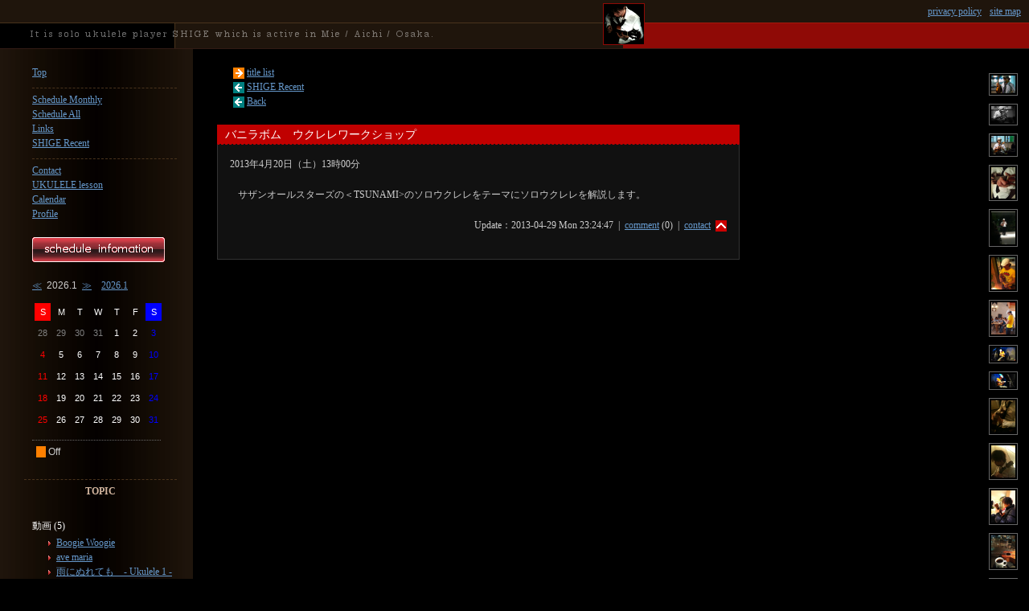

--- FILE ---
content_type: text/html;charset=UTF-8
request_url: http://uk-shige.com/htdocs/uk_shige/uk_shige_daily_each.html?unix_time=1367245487
body_size: 4829
content:

<!DOCTYPE HTML PUBLIC "-//W3C//DTD HTML 4.01 Transitional//EN" "http://www.w3.org/TR/html4/loose.dtd">
<html lang="ja">
<head>
	<meta http-equiv="Content-Type" content="text/html; charset=UTF-8" />
	<meta http-equiv="Content-script-type" content="text/javascript" />
	<meta http-equiv="Content-style-type" content="text/css" />
	<meta name="keywords" content="ウクレレ,スケジュール,ライブ,ライブハウス,uk-shige,UK-SHIGE,教室,レッスン,三重,愛知,大阪,SHIGE" />
	<meta name="description" content="三重・愛知・大阪で活動するウクレレ弾き ＳＨＩＧＥ です。" />
	<link rel="stylesheet" href="../css/uk_shige_def.css" type="text/css" />
	<script type="text/javascript" charset="UTF-8" src="../js/uk_shige_def.js"></script>
	<title>SHIGE 新着情報・身辺雑記</title>


<!-- for lightbox -->

	<script type="text/javascript" src="../js/jquery.js"></script> 
	<script type="text/javascript">
		$(function(){ $('#gallery a').lightBox({fixedNavigation:false});});
	</script>
	<script type="text/javascript" src="../js/jquery.lightbox-0.5.js"></script>
	<link rel="stylesheet" type="text/css" href="../css/jquery.lightbox-0.5.css" media="screen" />

<!-- end of for lightbox -->


</head>



<body>

<div id="uk_shige_daily">


<div id="head_part">

	<div id="head">



		<div id="head_alpha">









		</div><!-- end of head_alpha -->




		<div id="head_bg">
			<div class="cdat">
				<div id="top_link">


					<div class="item"><a href="./uk_shige_sitemap.html">site map</a></div>
					<div class="item"><a href="./uk_shige_privacy.html">privacy policy</a></div>


				</div>
			</div><!-- end of cdat -->
		</div><!-- end of head_bg -->




	</div><!-- end of head -->

</div><!-- end of head_part -->



<div class="clr_both"></div>


<div id="body_part">

	<div id="body">


		<div id="body_alpha">

			<div class="cdat">
				<div class="main_menu1">
					<div class="item">
						<a href="../../index.html" onmouseover="change_label(this, 'トップページ');" onmouseout="change_label(this, 'Top');">Top</a>
					</div>
				</div>


				<div class="main_menu2">

					<div class="item"><a href="./uk_shige_monthly.html" onmouseover="change_label(this, 'ライブ・イベントの月間スケジュール');" onmouseout="change_label(this, 'Schedule Monthly');">Schedule Monthly</a></div>
					<div class="item"><a href="./uk_shige_schedule.html" onmouseover="change_label(this, 'ライブ・イベントのスケジュール情報');" onmouseout="change_label(this, 'Schedule All');">Schedule All</a></div>
					<div class="item"><a href="./uk_shige_link.html" onmouseover="change_label(this, 'リンク集');" onmouseout="change_label(this, 'Links');">Links</a></div>
					<div class="item"><a href="./uk_shige_daily.html" onmouseover="change_label(this, '新着情報・身辺雑記');" onmouseout="change_label(this, 'SHIGE Recent');">SHIGE Recent</a></div>
				</div>


				<div class="main_menu3">
					<div class="item"><a href="https://ss1.xrea.com/uk-shige.com/htdocs/uk_shige/uk_shige_contact.html?mod=entry" onmouseover="change_label(this, 'お問い合わせ');" onmouseout="change_label(this, 'Contact');">Contact</a></div>
					<div class="item"><a href="./uk_shige_lesson.html" onmouseover="change_label(this, 'SHIGE ウクレレ教室');" onmouseout="change_label(this, 'UKULELE lesson');">UKULELE lesson</a></div>
					<div class="item"><a href="./uk_shige_calendar.html" onmouseover="change_label(this, 'カレンダー');" onmouseout="change_label(this, 'Calendar');">Calendar</a></div>
					<div class="item"><a href="./uk_shige_profile.html" onmouseover="change_label(this, 'プロフィール');" onmouseout="change_label(this, 'Profile');">Profile</a></div>

				</div><!-- end of main_menu3 -->

			</div><!-- end of cdat -->



			<div class="cdat">
				<div class="schedule_infomation">
					<a href="./uk_shige_schedule.html"><img src="../img/schedule_infomation.png" border="0" alt="schedule_infomation" /></a><br />
				</div>
			</div>


			<div class="cdat">

				<div style="margin: 0px 10px 10px 10px;">
					<a href="./uk_shige_daily_each.html?unix_time=1367245487&renban=1512">≪</a>&nbsp;&nbsp;2026.1&nbsp;&nbsp;<a href="./uk_shige_daily_each.html?unix_time=1367245487&renban=1514">≫</a>　<a href="./uk_shige_daily_each.html?unix_time=1367245487&renban=1513">2026.1</a>
				</div>


<table border="0" cellpadding="2" cellspacing="3" style="margin: 0px 10px 10px 10px;">
<tr>
<td style="width:16px; height:12px; font-size:11px; text-align:center;background:Red; color:White;">S</td>
<td style="width:16px; height:12px; font-size:11px; text-align:center;color:#FFFFFF;">M</td>
<td style="width:16px; height:12px; font-size:11px; text-align:center;color:#FFFFFF;">T</td>
<td style="width:16px; height:12px; font-size:11px; text-align:center;color:#FFFFFF;">W</td>
<td style="width:16px; height:12px; font-size:11px; text-align:center;color:#FFFFFF;">T</td>
<td style="width:16px; height:12px; font-size:11px; text-align:center;color:#FFFFFF;">F</td>
<td style="width:16px; height:12px; font-size:11px; text-align:center;background:Blue; color:White;">S</td>
</tr>
<tr>
<td style="width:16px; height:20px; font-size:11px; vertical-align:middle;color:Gray;"><div style="text-align:center;">28</div></td>
<td style="width:16px; height:20px; font-size:11px; vertical-align:middle;color:Gray;"><div style="text-align:center;">29</div></td>
<td style="width:16px; height:20px; font-size:11px; vertical-align:middle;color:Gray;"><div style="text-align:center;">30</div></td>
<td style="width:16px; height:20px; font-size:11px; vertical-align:middle;color:Gray;"><div style="text-align:center;">31</div></td>
<td style="width:16px; height:20px; font-size:11px; vertical-align:middle;color:#FFFFFF;;"><div style="text-align:center;">1</div></td>
<td style="width:16px; height:20px; font-size:11px; vertical-align:middle;color:#FFFFFF;;"><div style="text-align:center;">2</div></td>
<td style="width:16px; height:20px; font-size:11px; vertical-align:middle;color:Blue;;"><div style="text-align:center;">3</div></td>
</tr>
<tr>
<td style="width:16px; height:20px; font-size:11px; vertical-align:middle;color:Red;;"><div style="text-align:center;">4</div></td>
<td style="width:16px; height:20px; font-size:11px; vertical-align:middle;color:#FFFFFF;;"><div style="text-align:center;">5</div></td>
<td style="width:16px; height:20px; font-size:11px; vertical-align:middle;color:#FFFFFF;;"><div style="text-align:center;">6</div></td>
<td style="width:16px; height:20px; font-size:11px; vertical-align:middle;color:#FFFFFF;;"><div style="text-align:center;">7</div></td>
<td style="width:16px; height:20px; font-size:11px; vertical-align:middle;color:#FFFFFF;;"><div style="text-align:center;">8</div></td>
<td style="width:16px; height:20px; font-size:11px; vertical-align:middle;color:#FFFFFF;;"><div style="text-align:center;">9</div></td>
<td style="width:16px; height:20px; font-size:11px; vertical-align:middle;color:Blue;;"><div style="text-align:center;">10</div></td>
</tr>
<tr>
<td style="width:16px; height:20px; font-size:11px; vertical-align:middle;color:Red;;"><div style="text-align:center;">11</div></td>
<td style="width:16px; height:20px; font-size:11px; vertical-align:middle;color:#FFFFFF;;"><div style="text-align:center;">12</div></td>
<td style="width:16px; height:20px; font-size:11px; vertical-align:middle;color:#FFFFFF;;"><div style="text-align:center;">13</div></td>
<td style="width:16px; height:20px; font-size:11px; vertical-align:middle;color:#FFFFFF;;"><div style="text-align:center;">14</div></td>
<td style="width:16px; height:20px; font-size:11px; vertical-align:middle;color:#FFFFFF;;"><div style="text-align:center;">15</div></td>
<td style="width:16px; height:20px; font-size:11px; vertical-align:middle;color:#FFFFFF;;"><div style="text-align:center;">16</div></td>
<td style="width:16px; height:20px; font-size:11px; vertical-align:middle;color:Blue;;"><div style="text-align:center;">17</div></td>
</tr>
<tr>
<td style="width:16px; height:20px; font-size:11px; vertical-align:middle;color:Red;;"><div style="text-align:center;">18</div></td>
<td style="width:16px; height:20px; font-size:11px; vertical-align:middle;color:#FFFFFF;;"><div style="text-align:center;">19</div></td>
<td style="width:16px; height:20px; font-size:11px; vertical-align:middle;color:#FFFFFF;;"><div style="text-align:center;">20</div></td>
<td style="width:16px; height:20px; font-size:11px; vertical-align:middle;color:#FFFFFF;;"><div style="text-align:center;">21</div></td>
<td style="width:16px; height:20px; font-size:11px; vertical-align:middle;color:#FFFFFF;;"><div style="text-align:center;">22</div></td>
<td style="width:16px; height:20px; font-size:11px; vertical-align:middle;color:#FFFFFF;;"><div style="text-align:center;">23</div></td>
<td style="width:16px; height:20px; font-size:11px; vertical-align:middle;color:Blue;;"><div style="text-align:center;">24</div></td>
</tr>
<tr>
<td style="width:16px; height:20px; font-size:11px; vertical-align:middle;color:Red;;"><div style="text-align:center;">25</div></td>
<td style="width:16px; height:20px; font-size:11px; vertical-align:middle;color:#FFFFFF;;"><div style="text-align:center;">26</div></td>
<td style="width:16px; height:20px; font-size:11px; vertical-align:middle;color:#FFFFFF;;"><div style="text-align:center;">27</div></td>
<td style="width:16px; height:20px; font-size:11px; vertical-align:middle;color:#FFFFFF;;"><div style="text-align:center;">28</div></td>
<td style="width:16px; height:20px; font-size:11px; vertical-align:middle;color:#FFFFFF;;"><div style="text-align:center;">29</div></td>
<td style="width:16px; height:20px; font-size:11px; vertical-align:middle;color:#FFFFFF;;"><div style="text-align:center;">30</div></td>
<td style="width:16px; height:20px; font-size:11px; vertical-align:middle;color:Blue;;"><div style="text-align:center;">31</div></td>
</tr>
</table>
<div style="margin: 0px 20px 10px 10px;padding:5px;border-top:dotted 1px #666666;"><span style="background:#FF8000; color:#FF8000;">　</span> Off</div>


			</div><!-- end of cdat -->







			<div class="cdat">

				<div class="topic_main_title">TOPIC</div>

				<div class="topic_sub_title">動画 (5)</div>
				<ul class="blue">
					<li><a href="./uk_shige_topic_each.html?unix_time=1349451269">Boogie Woogie</a></li>
					<li><a href="./uk_shige_topic_each.html?unix_time=1341415621">ave maria</a></li>
					<li><a href="./uk_shige_topic_each.html?unix_time=1348138808">雨にぬれても　- Ukulele 1 -</a></li>
					<li><a href="./uk_shige_topic_each.html?unix_time=1341414791">LET'S DANCE</a></li>
					<li><a href="./uk_shige_topic_each.html?unix_time=1372343824">Ｅａｒｒｉｎｇ</a></li>
				</ul>
				<div class="topic_sub_title">LIVEを終えて (21)</div>
				<ul class="blue">
					<li><a href="./uk_shige_topic_each.html?unix_time=1370449332">2013/06/05 四日市プラトンホテル＜ホワイトブルー＞</a></li>
					<li><a href="./uk_shige_topic_each.html?unix_time=1358609922">2013/01/19 ウクレレ＆朗読ライブ@カレラ</a></li>
					<li><a href="./uk_shige_topic_each.html?unix_time=1358609666">2013/01/11 STARBUCKS COFFEE at マイカル桑名店</a></li>
					<li><a href="./uk_shige_topic_each.html?unix_time=1356687412">2012/12/25 STARBUCKS COFFEE 久居インターガーデン店 クリスマスライブ</a></li>
					<li><a href="./uk_shige_topic_each.html?unix_time=1356715984">2012/12/24 ALBISOLA X'mas Dinner - 音のおくりもの　-</a></li>
					<li><a href="./uk_shige_topic_each.html?unix_time=1353306552">12/11/17 KAZU-KANIKAPILA @KAZU-KAN</a></li>
					<li><a href="./uk_shige_topic_each.html?unix_time=1353305697">12/11/11 マリンフェスタ2012@マリーナ河芸</a></li>
					<li><a href="./uk_shige_topic_each.html?unix_time=1353303994">12/11/13 久居東中学校　朗読ライブ</a></li>
					<li><a href="./uk_shige_topic_each.html?unix_time=1353303052">12/11/3 夢屋台@まん中ひろば</a></li>
					<li><a href="./uk_shige_topic_each.html?unix_time=1353299485">12/11/10 隠れ家で楽しむ音楽とマジック Vol.2</a></li>
					<li><a href="./uk_shige_topic_each.html?unix_time=1351996572">12/10/25 金鍋LIVE</a></li>
					<li><a href="./uk_shige_topic_each.html?unix_time=1351051607">12/10/21 橋本明美　1st album  <life>  リリースパーティー@京橋ベロニカ</a></li>
					<li><a href="./uk_shige_topic_each.html?unix_time=1350835314">2012/10/19 くわな駅トピア</a></li>
					<li><a href="./uk_shige_topic_each.html?unix_time=1350180171">12/10/11 秋のミニライブ 松阪工作所</a></li>
					<li><a href="./uk_shige_topic_each.html?unix_time=1350177760">12/10/06 STARBUCKS COFFEE 桑名サンシパーク店</a></li>
					<li><a href="./uk_shige_topic_each.html?unix_time=1348975716">12/0929 朗読LIVE ☆Second Stage☆ 『葉っぱのフレディ』 @ tecci ant co.</a></li>
					<li><a href="./uk_shige_topic_each.html?unix_time=1347460870">12/09/12 湯川トーベン　@ Paradox</a></li>
					<li><a href="./uk_shige_topic_each.html?unix_time=1347087724">12/09/07 レレ兄弟 1st レレ日和 ～はじめての○○～ @Flamingo the Arusha</a></li>
					<li><a href="./uk_shige_topic_each.html?unix_time=1346597870">12/09/01 朗読LIVE@tecci ant co.</a></li>
					<li><a href="./uk_shige_topic_each.html?unix_time=1345735885">12/08/23 THE NANZAN HOUSE</a></li>
					<li><a href="./uk_shige_topic_each.html?unix_time=1358825437">2013/01/20  ジ・ウクレレコンテスト開催記念年スペシャルライブ＠Honuhonu</a></li>
				</ul>
				<div class="topic_sub_title">ボランティア (3)</div>
				<ul class="blue">
					<li><a href="./uk_shige_topic_each.html?unix_time=1354942614">12/11/26 ルーンハイム</a></li>
					<li><a href="./uk_shige_topic_each.html?unix_time=1353302090">12/11/9 西別所　結い</a></li>
					<li><a href="./uk_shige_topic_each.html?unix_time=1346657526">12/09/02 老人ホーム施設　『寿泉会　八幡園』</a></li>
				</ul>
				<div class="topic_sub_title">レッスン (5)</div>
				<ul class="blue">
					<li><a href="./uk_shige_topic_each.html?unix_time=1354892729">レレカピラ（久居持川）</a></li>
					<li><a href="./uk_shige_topic_each.html?unix_time=1344040847">フミヤ楽器（久居新町）</a></li>
					<li><a href="./uk_shige_topic_each.html?unix_time=1341465820">マリーナ河芸</a></li>
					<li><a href="./uk_shige_topic_each.html?unix_time=1344039676">桑名アロハウクレレクラブ</a></li>
					<li><a href="./uk_shige_topic_each.html?unix_time=1344040657">四日市スイミングクラブ　大人のレッスン</a></li>
				</ul>
				<div class="topic_sub_title">KAZU-KAN (1)</div>
				<ul class="blue">
					<li><a href="./uk_shige_topic_each.html?unix_time=1353758334">ヴェリナフラパフォーマンス　Vol.1</a></li>
				</ul>
				<div class="topic_sub_title">オススメイベント (1)</div>
				<ul class="blue">
					<li><a href="./uk_shige_topic_each.html?unix_time=1345360683">小阪裕子　『手のひらの音』作品展</a></li>
				</ul>
				<div class="topic_sub_title">無題 (1)</div>
				<ul class="blue">
					<li><a href="./uk_shige_topic_each.html?unix_time=1337595764">ジュスカ・グランペール (Jusqu'a Grand-Pere)　at  かもめ亭</a></li>
				</ul>
				<div class="topic_sub_title">つぶやき (1)</div>
				<ul class="blue">
					<li><a href="./uk_shige_topic_each.html?unix_time=1333162506">これだ</a></li>
				</ul>
				<div class="topic_sub_title">Ukulele Magazine Vol.06 (2)</div>
				<ul class="blue">
					<li><a href="./uk_shige_topic_each.html?unix_time=1323701744">なんと</a></li>
					<li><a href="./uk_shige_topic_each.html?unix_time=1323533270">Ukulele Picnic 2011 at Yokohama</a></li>
				</ul>
				<div class="topic_sub_title">オススメ (1)</div>
				<ul class="blue">
					<li><a href="./uk_shige_topic_each.html?unix_time=1322669444">Christmas Ukulele Style</a></li>
				</ul>

			</div><!-- end of cdat -->

		</div><!-- end of body_alpha -->




		<div id="body_beta">

			<div class="cdat">
	<div class="sub_script">
		<img src="../img/arrow_to_forward.png" class="arrow" /> <a href="./uk_shige_daily_title.html">title list</a><br />
		<img src="../img/arrow_to_back.png" class="arrow" style="vertical-align: middle;" /> <a href="./uk_shige_daily.html">SHIGE Recent</a><br />
		<img src="../img/arrow_to_back.png" class="arrow" /> <a href="javascript:void(0);" onclick="history.back();return false;">Back</a><br />
	</div>



	<div class="list_box_title">バニラボム　ウクレレワークショップ</div>

	<div class="list_box">

		<div class="main_script">2013年4月20日（土）13時00分</div>
		<div class="sub_script">サザンオールスターズの＜TSUNAMI>のソロウクレレをテーマにソロウクレレを解説します。</div>

		<div class="eos">Update：2013-04-29 Mon 23:24:47&nbsp;&nbsp;|&nbsp;&nbsp;<a href="./uk_shige_daily_comm.html?mod=entry&org_unix_time=1367245487">comment</a> (0)&nbsp;&nbsp;|&nbsp;&nbsp;<a href="https://ss1.xrea.com/uk-shige.com/htdocs/uk_shige/uk_shige_contact.html?mod=entry&title_others=%E3%83%90%E3%83%8B%E3%83%A9%E3%83%9C%E3%83%A0%E3%80%80%E3%82%A6%E3%82%AF%E3%83%AC%E3%83%AC%E3%83%AF%E3%83%BC%E3%82%AF%E3%82%B7%E3%83%A7%E3%83%83%E3%83%97">contact</a>&nbsp;&nbsp;<a href="#"><img src="../img/arrow_to_pagetop.png" border="0" alt="ページトップへ" style="vertical-align:middle;" /></a></div>

		<br class="clr_both" />

	</div>


			</div><!-- end of cdat -->

		</div><!-- end of body_beta -->



		<div id="body_gamma">

			<div class="cdat">

				<div id="gamma_link">


					<div id="gallery">

						<div class="line">
							<div class="item"><a href="../upload_img/gpgpgp_20130119141803.jpg" title="2013/1/11 starbucks coffee マイカル桑名"><img src="../upload_img/gpgpgp_20130119141803.jpg" border="0" width="30" alt="2013/1/11 starbucks coffee マイカル桑名" /></a></div>
							<div class="item"><a href="../upload_img/gpgpgp_20130119141911.jpg" title="2013/1/11 starbucks coffee マイカル桑名"><img src="../upload_img/gpgpgp_20130119141911.jpg" border="0" width="30" alt="2013/1/11 starbucks coffee マイカル桑名" /></a></div>
							<div class="item"><a href="../upload_img/gpgpgp_20130119141836.jpg" title="2013/1/11 starbucks coffee マイカル桑名"><img src="../upload_img/gpgpgp_20130119141836.jpg" border="0" width="30" alt="2013/1/11 starbucks coffee マイカル桑名" /></a></div>
							<div class="item"><a href="../upload_img/gpgpgp_20111123140646.jpg" title=""><img src="../upload_img/gpgpgp_20111123140646.jpg" border="0" width="30" alt="" /></a></div>
							<div class="item"><a href="../upload_img/gpgpgp_20120824141652.jpg" title="THE NANZAN HOUSE"><img src="../upload_img/gpgpgp_20120824141652.jpg" border="0" width="30" alt="THE NANZAN HOUSE" /></a></div>
							<div class="item"><a href="../upload_img/gpgpgp_20120804085825.jpg" title="moon cafeにて"><img src="../upload_img/gpgpgp_20120804085825.jpg" border="0" width="30" alt="moon cafeにて" /></a></div>
							<div class="item"><a href="../upload_img/gpgpgp_20120919190155.jpg" title=""><img src="../upload_img/gpgpgp_20120919190155.jpg" border="0" width="30" alt="" /></a></div>
							<div class="item"><a href="../upload_img/gpgpgp_20120919190618.jpg" title=""><img src="../upload_img/gpgpgp_20120919190618.jpg" border="0" width="30" alt="" /></a></div>
							<div class="item"><a href="../upload_img/gpgpgp_20120919190702.jpg" title=""><img src="../upload_img/gpgpgp_20120919190702.jpg" border="0" width="30" alt="" /></a></div>
							<div class="item"><a href="../upload_img/gpgpgp_20111121223041.jpg" title=""><img src="../upload_img/gpgpgp_20111121223041.jpg" border="0" width="30" alt="" /></a></div>
							<div class="item"><a href="../upload_img/gpgpgp_20111121223112.jpg" title=""><img src="../upload_img/gpgpgp_20111121223112.jpg" border="0" width="30" alt="" /></a></div>
							<div class="item"><a href="../upload_img/gpgpgp_20111115131312.jpg" title=""><img src="../upload_img/gpgpgp_20111115131312.jpg" border="0" width="30" alt="" /></a></div>
							<div class="item"><a href="../upload_img/gpgpgp_20120331233258.JPG" title=""><img src="../upload_img/gpgpgp_20120331233258.JPG" border="0" width="30" alt="" /></a></div>
							<div class="item"><a href="../upload_img/gpgpgp_20111205013522.jpg" title="審査員特別賞をいただきました"><img src="../upload_img/gpgpgp_20111205013522.jpg" border="0" width="30" alt="審査員特別賞をいただきました" /></a></div>
							<div class="item"><a href="../upload_img/gpgpgp_20111130225416.jpg" title=""><img src="../upload_img/gpgpgp_20111130225416.jpg" border="0" width="30" alt="" /></a></div>
							<div class="item"><a href="../upload_img/gpgpgp_20120417181626.jpg" title=""><img src="../upload_img/gpgpgp_20120417181626.jpg" border="0" width="30" alt="" /></a></div>
							<div class="item"><a href="../upload_img/gpgpgp_20120804085632.jpg" title=""><img src="../upload_img/gpgpgp_20120804085632.jpg" border="0" width="30" alt="" /></a></div>
							<div class="item"><a href="../upload_img/gpgpgp_20120930123758.jpg" title=""><img src="../upload_img/gpgpgp_20120930123758.jpg" border="0" width="30" alt="" /></a></div>
							<div class="item"><a href="../upload_img/gpgpgp_20121120222600.jpg" title=""><img src="../upload_img/gpgpgp_20121120222600.jpg" border="0" width="30" alt="" /></a></div>
							<div class="item"><a href="../upload_img/gpgpgp_20121120222616.jpg" title=""><img src="../upload_img/gpgpgp_20121120222616.jpg" border="0" width="30" alt="" /></a></div>
							<div class="item"><a href="../upload_img/gpgpgp_20120617181109.jpg" title=""><img src="../upload_img/gpgpgp_20120617181109.jpg" border="0" width="30" alt="" /></a></div>
							<div class="item"><a href="../upload_img/gpgpgp_20120908195550.jpg" title=""><img src="../upload_img/gpgpgp_20120908195550.jpg" border="0" width="30" alt="" /></a></div>
							<div class="item"><a href="../upload_img/gpgpgp_20120714015124.jpg" title=""><img src="../upload_img/gpgpgp_20120714015124.jpg" border="0" width="30" alt="" /></a></div>
							<div class="item"><a href="../upload_img/gpgpgp_20120804085301.jpg" title="purety ukuleleさんの自信作"><img src="../upload_img/gpgpgp_20120804085301.jpg" border="0" width="30" alt="purety ukuleleさんの自信作" /></a></div>
							<div class="item"><a href="../upload_img/gpgpgp_20120804085547.jpg" title=""><img src="../upload_img/gpgpgp_20120804085547.jpg" border="0" width="30" alt="" /></a></div>
							<div class="item"><a href="../upload_img/gpgpgp_20111115131518.jpg" title=""><img src="../upload_img/gpgpgp_20111115131518.jpg" border="0" width="30" alt="" /></a></div>

						</div><!-- end of line -->

					</div><!-- end of gallery -->


				</div><!-- end of gamma_link -->

			</div><!-- end of cdat -->

		</div><!-- end of body_gamma -->


	</div><!-- end of body -->

</div><!-- end of body_part -->



<div class="clr_both"></div>


<div id="foot_part">

	<div id="foot">

		<div id="foot_abg">

			<div class="cdat">

				<div style="margin:0px 0px 0px 240px;">

			<a href="../../index.html">Top</a> | 
			<a href="./uk_shige_monthly.html">Schedule Monthly</a> | 
			<a href="./uk_shige_schedule.html">Schedule All</a> | 
			<a href="./uk_shige_link.html">Links</a> | 
			<a href="./uk_shige_daily.html">SHIGE Recent</a> | 
			<a href="https://ss1.xrea.com/uk-shige.com/htdocs/uk_shige/uk_shige_contact.html?mod=entry">Contact</a> | 
			<a href="./uk_shige_lesson.html">UKULELE lesson</a> | 
			<a href="./uk_shige_calendar.html">Calendar</a> | 
			<a href="./uk_shige_profile.html">Profile</a> | 

				</div>

			</div><!-- end of cdat -->


			<div class="cdat">

				<div class="copyright">
					COPYRIGHT &copy; 2011 SHIGE ALL RIGHTS RESERVED
				</div>

			</div><!-- end of cdat -->

		</div><!-- end of foot_abg -->

	</div><!-- end of foot -->

</div><!-- end of foot_part -->




</div><!-- end of page_id -->



</body>
</html>





--- FILE ---
content_type: text/css
request_url: http://uk-shige.com/htdocs/css/uk_shige_def.css
body_size: 2772
content:
@import "common.css";

/* ---------------------------------------------------------------------------- */
	body																			{ margin: 0px; padding: 0px; background: Black url("../img/uk_shige_bg_body.png") repeat-y; }
/* ---------------------------------------------------------------------------- */
/* //////////////////////////////////////////////////////////////////////////// */
/* ---------------------------------------------------------------------------- */

	#head_part																		{ margin: 0px; padding: 0px; width: 100%; text-align: left; color: #CCCCCC; line-height: 150%; letter-spacing: 0.0em; font-family: "メイリオ", Meiryo, "ＭＳ Ｐゴシック", sans-serif, "ヒラギノ角ゴ Pro W3", "Hiragino Kaku Gothic Pro W3"; font-size: 12px; background: Black url("../img/uk_shige_bg_head.png") no-repeat; border-bottom: solid 1px #321B14; }
	#body_part																		{ margin: 0px; padding: 0px; width: 100%; text-align: left; color: #CCCCCC; line-height: 150%; letter-spacing: 0.0em; font-family: "メイリオ", Meiryo, "ＭＳ Ｐゴシック", sans-serif, "ヒラギノ角ゴ Pro W3", "Hiragino Kaku Gothic Pro W3"; font-size: 12px; }
	#foot_part																		{ margin: 0px; padding: 0px; width: 100%; text-align: left; color: #CCCCCC; line-height: 150%; letter-spacing: 0.0em; font-family: "メイリオ", Meiryo, "ＭＳ Ｐゴシック", sans-serif, "ヒラギノ角ゴ Pro W3", "Hiragino Kaku Gothic Pro W3"; font-size: 12px; border-top: solid 1px #321B14; }

/* ---------------------------------------------------------------------------- */
/* //////////////////////////////////////////////////////////////////////////// */
/* ---------------------------------------------------------------------------- */

	#head_part		#head															{ margin: 0px; padding: 0px; width:  100%; height: 60px; }
	#body_part		#body															{ margin: 0px; padding: 0px; min-width:  980px; min-height: 600px; }
	#foot_part		#foot															{ margin: 0px; padding: 0px; width: 980px; height: 100px; }

/* ---------------------------------------------------------------------------- */
/* //////////////////////////////// alpha, beta, abg ////////////////////////// */
/* ---------------------------------------------------------------------------- */

	#head_part		#head		#head_alpha											{ float:  left; margin: 0px; padding: 0px; width: 220px; }
	#head_part		#head		#head_bg											{ float: right; margin: 0px; padding: 0px; width: 500px; }

	#body_part		#body		#body_alpha											{ float:  left; margin: 0px; padding: 0px; width: 220px; }
	#body_part		#body		#body_beta											{ float:  left; margin: 0px; padding: 0px; width: 700px; }
	#body_part		#body		#body_gamma											{ float: right; margin: 0px; padding: 0px; width:  60px; }

	#foot_part		#foot		#foot_abg											{ margin: 0px; padding: 0px; width: 980px; }

/* ---------------------------------------------------------------------------- */
/* //////////////////////////////// cdat ////////////////////////////////////// */
/* ---------------------------------------------------------------------------- */

	#head_part		#head		#head_alpha		div.cdat							{ margin:  0px  0px  0px 40px; padding: 0px; }
	#head_part		#head		#head_bg		div.cdat							{ margin:  0px  0px  0px 20px; padding: 0px; }

	#body_part		#body		#body_alpha		div.cdat							{ margin: 20px  0px 20px 30px; padding: 0px; }
	#body_part		#body		#body_beta		div.cdat							{ margin: 20px  0px 20px 50px; padding: 0px; }
	#body_part		#body		#body_gamma		div.cdat							{ margin: 20px  0px 20px 10px; padding: 0px; }

	#foot_part		#foot		#foot_abg		div.cdat							{ margin: 10px 30px 30px 30px; padding: 0px; }

/* ---------------------------------------------------------------------------- */
/* /////////////////// for lightbox ////////////////////// */
/* ---------------------------------------------------------------------------- */

#gallery											{ margin : 10px 0; }
#gallery		div.line							{ padding: 10px 0; }
#gallery		div.line		div.item			{ margin: 0px 0px 10px 0px; }
#gallery		img									{ padding: 2px; border: solid 1px #666666; }
#gallery		a:hover								{ filter: alpha(opacity=60); -moz-opacity: 0.6; opacity: 0.6; }



/* ---------------------------------------------------------------------------- */
	#bottom_fixed																	{ position: fixed !important; visibility: visible; bottom: 0px; left: 0px; }


/* ---------------------------------------------------------------------------- */
/* 共通 /////////////////////////////////////////////////////////////////////// */
/* ---------------------------------------------------------------------------- */

	#top_link																		{ float: right; margin: 5px 10px 0px 0px; width: 300px;  }
	#top_link					div.item											{ float: right; margin-left: 10px;}

	#gamma_link																		{ margin: 0px 10px 20px  0px; }

	div.main_title																	{ margin: 10px  0px; font-size: 20px; font-weight: bold; }
	div.sub_title																	{ margin: 10px  0px; font-size: 16px; font-weight: bold; }
	div.sub_title_bl																{ margin: 10px  0px 10px 0px; padding: 3px 10px; font-size: 14px; color: #455A6F; background: url("../img/bg_subtitle_bar.png") repeat-x; border-style: solid; border-width: 1px 0px 1px 0px; border-color: #7B98B7; }
	div.rev_title																	{ margin:  0px  0px; padding: 2px 20px; line-height: 150%; font-size: 12px; color: White; background: url("../img/bg_title_bar.png") repeat-x; }

	div.main_script																	{ margin: 10px 10px; }
	div.sub_script																	{ margin: 20px 20px; }

	div.main_menu1																	{ margin: 10px  0px 10px 10px; }
	div.main_menu1				div.item											{ margin:  0px  0px  0px  0px; }

	div.main_menu2																	{ margin:  0px  0px 10px 10px; padding: 5px 0px 0px 0px; border-top: dashed 1px #49331C; }
	div.main_menu2				div.item											{ margin:  0px  0px  0px  0px; }

	div.main_menu3																	{ margin:  0px  0px 10px 10px; padding: 5px 0px 0px 0px; border-top: dashed 1px #49331C; }
	div.main_menu3				div.item											{ margin:  0px  0px  0px  0px; }


	div.list_box_tab																{ margin:  0px  0px  0px  0px; padding:  2px 10px; font-family: Georgia; color: White; background: #3763A0; }
	div.list_box																	{ margin:  0px  0px  5px  0px; padding:  0px  0px; font-family: Georgia; }
	div.list_box_title																{ margin:  3px  0px  5px  0px; padding:  3px 10px; font-size: 14px; color: White; font-family: "メイリオ", Meiryo, "ＭＳ Ｐゴシック", sans-serif, "ヒラギノ角ゴ Pro W3", "Hiragino Kaku Gothic Pro W3"; border-style: solid solid dashed solid; border-width: 1px 0px 1px 0px; border-color: Orangered #800000 #800000 #800000; }
	div.list_box_title			a													{ font-size: 14px; color: White; font-family: "メイリオ", Meiryo, "ＭＳ Ｐゴシック", sans-serif, "ヒラギノ角ゴ Pro W3", "Hiragino Kaku Gothic Pro W3"; }

	div.list_box				.when												{ font-size:32px; }
	div.list_box				.where												{ font-size:16px; }
	div.list_box				div.henhere											{ margin: 20px 10px 20px 10px; }
	div.list_box				table.spec											{ margin: 10px 10px 10px 20px; width: 350px; }
	div.list_box				table.spec			td								{ border-bottom: solid 1px #321B14; }
	div.list_box				table.spec			div.item1						{ margin-bottom:  2px; padding: 0px  5px 2px  0px; white-space: nowrap; }
	div.list_box				table.spec			div.item2						{ margin-bottom:  2px; padding: 0px  5px 2px 20px; }
	div.list_box				div.address											{ float: right; margin:  0px 0px 0px 20px; }

	div.url																			{ margin:  5px  5px  15px 20px; font-family: "Times New Roman"; }
	div.eos					/* end of sentense */									{ text-align:right; margin: 10px 10px; }
	div.copyright																	{ margin: 20px 0px 20px 240px; line-height: 150%; font-size: 10px; letter-spacing: 0.1em; font-family: "Times New Roman"; color:#666666; }

	div.link_box																	{ float: left; margin:  0px  1px  1px  0px; padding: 3px; height: 200px; width: 315px; color: Black;  background: url("../img/uk_shige_bg_link_box.png") right bottom; border-style: solid; border-width: 1px 1px 1px 1px; border-color: #FFFFFF #999999 #999999 #FFFFFF; }
	div.link_title																	{ margin:  0px  0px  5px  0px; padding: 3px 10px 3px 10px; font-weight: bold; color: White; background: #193A59; border-style: none; border-width: 0px; }
	div.link_box				div.category										{ margin: 0px 5px; color: #999999; }

	img.arrow																		{ vertical-align: middle; }

	ul.green																		{ margin: 3px 0px 0px 0px; list-style: none; }
	ul.purple																		{ margin: 3px 0px 0px 0px; list-style: none; }
	ul.blue																			{ margin: 3px 0px 0px 0px; list-style: none; }
	ul.blue						li													{ list-style-image: url("../img/arrow_li_02.png"); }

	div.caution																		{ margin: 0px 0px 0px 0px; padding: 10px  0px  10px  0px; text-align: left; border-style: dotted; border-width: 0px 0px 1px 0px; border-color: #3763A0; }
	div.caution2																	{ margin: 0px 0px 0px 0px; padding: 10px  0px  10px  0px; text-align: left; border-style: dashed; border-width: 0px 0px 1px 0px; border-color: #B82020; }
	div.caution22																	{ margin: 0px 0px 0px 0px; padding: 10px  0px  10px  0px; text-align: left; border-style: dotted; border-width: 0px 0px 1px 0px; border-color: #B82020; }

	table.entry																		{ margin:  10px  0px 20px  0px; width: 100%; border-spacing: 1px; border: 0px; color: #666666; background: #EEEEEE; }
	table.entry					td													{ padding:  5px 10px; color: #333333; border-style: dashed; border-width: 0px 0px 1px 0px; border-color: #3763A0; }
	table.entry					td.last												{ padding:  5px 10px; color: #333333; border-style: dashed; border-width: 0px 0px 0px 0px; border-color: #3763A0; }

	table.comm																		{ margin:  10px  0px 20px  0px; width: 100%; border-spacing: 1px; border: 0px; color: #666666; background: #EEEEEE; }
	table.comm					td													{ padding:  5px 10px; color: #333333; border-style: dashed; border-width: 0px 0px 1px 0px; border-color: #3763A0; }
	table.comm					td.last												{ padding:  5px 10px; color: #333333; border-style: dashed; border-width: 0px 0px 0px 0px; border-color: #3763A0; }

	input, textarea																	{ color: #333333; }

	div.return_button																{ float:  left; margin: 10px 20px 10px 20px; }
	div.submit_button																{ float: right; margin: 10px 20px 10px 20px; }

	div.topic_list_box																{ margin:  0px  0px  0px  0px; padding:  5px  5px  5px  5px; text-align: left; font-family: Georgia; border-style: solid; border-width: 0px 1px 1px 1px; border-color: #E2E6F0; }
	div.topic_list_box_title														{ margin: 10px  0px  0px  0px; padding:  3px 10px  3px 15px; text-align: left; font-size: 14px; color: Black; font-family: "メイリオ", Meiryo, "ＭＳ Ｐゴシック", sans-serif, "ヒラギノ角ゴ Pro W3", "Hiragino Kaku Gothic Pro W3"; background: url("../img/bg_subtitle_bar.png") repeat-x bottom; border-top: solid 2px #5874A2; }
	div.topic_list_box_title			a											{ font-size: 14px; color: Blue; font-family: "メイリオ", Meiryo, "ＭＳ Ｐゴシック", sans-serif, "ヒラギノ角ゴ Pro W3", "Hiragino Kaku Gothic Pro W3"; }
	div.topic_list_box_photo														{ padding:  3px; background: White; border: solid 1px Gainsboro; }
	div.topic_main_title															{ margin: 20px  0px  0px  0px ; padding:  5px  0px  5px  0px; text-align: center; font-family: Georgia; color: #D2B59E; font-size: 12px; font-weight: bold; border-style: dashed; border-width: 1px 0px 0px 0px; border-color: #49331C; }
	div.topic_sub_title																{ margin: 20px  0px  0px 10px ; padding:  0px; font-family: Georgia; color: White; }

	.right_photo_border																{ float:right; margin: 0px  0px 20px 30px; }
	.right_photo_border			div.item											{ margin: 0px  0px 10px 0px; padding: 3px; border: solid 1px #333333; }

	div.schedule_infomation															{ margin: 0px 0px 0px 10px; }

	#calendar_area_js_manage														{ float: left; margin: 0px 0px 20px 300px; }

/* ---------------------------------------------------------------------------- */
/* 個別 /////////////////////////////////////////////////////////////////////// */
/* ---------------------------------------------------------------------------- */
	#uk_shige_top				#top_primary										{ width: 640px; min-height : 370px; }
	#uk_shige_top				#top_primary				div.str					{ padding: 170px 0px 0px 240px; width: 400px; }


	#uk_shige_daily				div.list_box										{ margin:  0px  0px  0px  0px; padding:  5px  5px; background: #111111; border-width: 1px 1px 1px 1px; border-style: dashed solid solid solid; border-color: #C00000 #333333 #333333 #333333; }
	#uk_shige_daily				div.list_box_title									{ margin:  5px  0px  0px  0px; padding:  3px 10px; background: #C00000; border-width: 0px; }

	#uk_shige_daily				div.title_box										{ clear: both; margin:  0px  0px  0px  0px; padding: 2px 5px 0px 15px; }
	#uk_shige_daily				div.title_date										{ float: left; width: 150px; }
	#uk_shige_daily				div.title_title										{ float: left; }

	#uk_shige_topic				div.list_box										{ margin:  0px  0px  0px  0px; padding:  5px  5px; background: #111111; border-width: 1px 1px 1px 1px; border-style: dashed solid solid solid; border-color: #044B8E #333333 #333333 #333333; }
	#uk_shige_topic				div.list_box_title									{ margin:  5px  0px  0px  0px; padding:  3px 10px; background: #044B8E; border-width: 0px; }

	#uk_shige_link				div.link_bnr										{ margin: 0 0 10px 0; }
	#uk_shige_link				div.link_bnr				a		img:hover		{ filter: alpha(opacity=70); -moz-opacity: 0.7; opacity: 0.7; }
	#uk_shige_link				div.link_bnr				div.item				{ float: left; padding: 0 4px 4px 0; }
	#uk_shige_link				div.link_bnr				div.item_end			{ float: left; padding: 0 0 4px 0; }

	#uk_shige_lesson																{ }
	#uk_shige_lesson			div.str												{ margin: 20px 0px 20px 300px; width: 360px; line-height: 200%; }
	#uk_shige_lesson			div.str		p										{ margin: 20px 0px; }

	#uk_shige_profile			p													{ margin-bottom: 20px; }
	#uk_shige_profile			div.article											{ margin: 10px 10px 20px 20px; color: Silver; }
	#uk_shige_profile			div.photo_prof										{ float: right; margin: 50px 0px 0px 50px; }
	#uk_shige_profile			div.photo_prof				div.item				{ margin: 0px 0px -1px 0px; padding: 3px; border: solid 1px #333333; }
	#uk_shige_profile			.title												{ font-size: 12px; color: White; }

/* ---------------------------------------------------------------------------- */
/* /////////////////// manage = alpha + beta + gamma ////////////////////////// */
/* ---------------------------------------------------------------------------- */

	#uk_shige_manage																{ background: White; text-align: left; color: #333333;}
	#uk_shige_manage			div.entry											{ margin: 10px auto; width: 98%; color: #333333;  border: solid 1px Gainsboro; }
	#uk_shige_manage			div.entry 					td.entry_item			{ color: #333333; background: #E6E6E6; }
	#uk_shige_manage			table												{ margin:  0px 10px  0px  0px; padding: 2px; width: 100%; border-spacing: 1px; border: 0px; color: #333333; background: White; }
	#uk_shige_manage			td													{ padding: 2px 10px; color: #333333; background: #EEEEEE; }
	#uk_shige_manage			td.action_exp:hover									{ background: Gainsboro; }
	#uk_shige_manage			div.list_box_textarea								{ margin: 10px  0px 10px  0px; padding: 10px; color: #333333; background: #EEEEEE; }
	#uk_shige_manage			table.individual									{ margin:  0px; padding: 10px; width: 100%; border-spacing: 0px; border: 0px; color: #333333; background: #EEEEEE; }
	#uk_shige_manage			table.individual			td						{ color: #333333; border-bottom: dotted 1px Gainsboro; }
	#uk_shige_manage			table.individual			td.textarea				{ border-bottom: 0px; color: #333333; }

	#uk_shige_manage			div.caution											{ color: #333333; }
	#uk_shige_manage			div.main_script										{ margin: 10px 10px; color: #333333; }
	#uk_shige_manage			div.sub_script										{ margin: 20px 20px; color: #333333; }

	#uk_shige_manage			div.entry					td.teikyubi				{ background: Lightyellow; }









/* ---------------------------------------------------------------------------- */



/* ---------------------------------------------------------------------------- */
/* //////////////////////////////////////////////////////////////////////////// */
/* ---------------------------------------------------------------------------- */


/* ---------------------------------------------------------------------------- */




/* ---------------------------------------------------------------------------- */
/* //////////////////////////////// 個別 ////////////////////////////////////// */
/* ---------------------------------------------------------------------------- */

/* ---------------------------------------------------------------------------- */



/* //////////////////////////////////////////////////////////////////////////// */



/* ---------------------------------------------------------------------------- */



--- FILE ---
content_type: text/css
request_url: http://uk-shige.com/htdocs/css/common.css
body_size: 467
content:
	a														{ font-family: Georgia, "Times New Roman"; }
	a:link													{ color:#6699CC; text-decoration: underline; }
	a:active												{ color:#FF0000; text-decoration: none; }
	a:visited												{ color:#9966CC; text-decoration: underline; }
	a:hover													{ color:#FF0000; text-decoration: none; }
/* ---------------------------------------------------- */
	td, input, textarea										{ color: #CCCCCC; font-size: 12px; }
	hr														{ margin:  5px 5px; text-align: center; height: 0px; border-width: 1px 0px 0px 0px; border-color: #999999; }
	form													{ margin:  0px; padding: 0px; }
	.capt													{ color: #FF0000; font-size: 12px; }

	.emph_BK												{ margin: 10px; font-size: 16px; font-weight: bold; color: #CCCCCC; }
	.emph_RD												{ margin: 10px; font-size: 16px; font-weight: bold; color: #FFCCCC; }
	.emph_GR												{ margin: 10px; font-size: 16px; font-weight: bold; color: #00CCCC; }

	.bg_gris												{ margin: 10px 0px 10px 0px; padding: 10px 10px; background: #333333; }
/* ---------------------------------------------------- */
	.flt_left												{ float: left;  margin: 0px 10px  0px  0px; }
	.flt_right												{ float: right; margin: 0px  0px  0px 10px; }

	.clr_left												{ clear: left; }
	.clr_right												{ clear: right; }
	.clr_both												{ clear: both; }

	.left_photo												{ float:left;  margin:0px 10px 10px  0px; }
	.right_photo											{ float:right; margin:0px  0px 10px 10px; }
